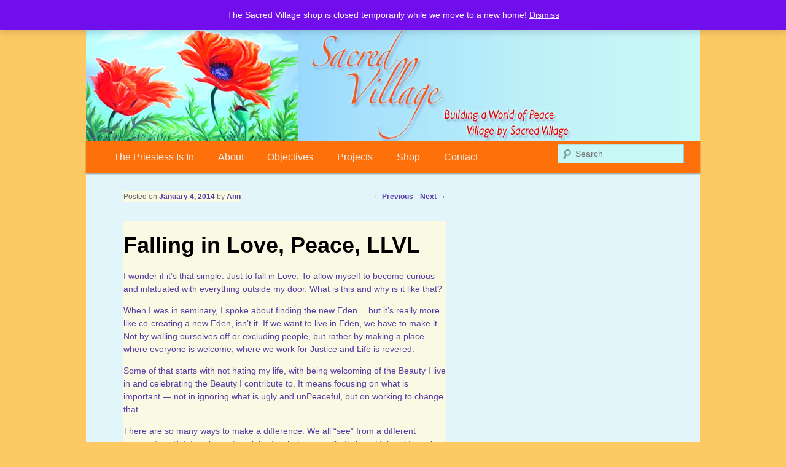

--- FILE ---
content_type: text/html; charset=UTF-8
request_url: https://sacredvillage.org/falling-in-love-peace-llvl/
body_size: 9162
content:
<!DOCTYPE html>
<!--[if IE 6]>
<html id="ie6" lang="en-US" itemscope itemtype="https://schema.org/BlogPosting">
<![endif]-->
<!--[if IE 7]>
<html id="ie7" lang="en-US" itemscope itemtype="https://schema.org/BlogPosting">
<![endif]-->
<!--[if IE 8]>
<html id="ie8" lang="en-US" itemscope itemtype="https://schema.org/BlogPosting">
<![endif]-->
<!--[if !(IE 6) | !(IE 7) | !(IE 8)  ]><!-->
<html lang="en-US" itemscope itemtype="https://schema.org/BlogPosting">
<!--<![endif]-->
<head>
<meta charset="UTF-8" />
<meta name="viewport" content="width=device-width" />
<title>Falling in Love, Peace, LLVL | Sacred Village</title>
<link rel="profile" href="https://gmpg.org/xfn/11" />
<link rel="stylesheet" type="text/css" media="all" href="https://sacredvillage.org/wp-content/themes/AnnKeelerEvans2011/style.css" />
<link rel="pingback" href="https://sacredvillage.org/xmlrpc.php" />
<!--[if lt IE 9]>
<script src="https://sacredvillage.org/wp-content/themes/AnnKeelerEvans2011/js/html5.js" type="text/javascript"></script>
<![endif]-->
<meta name='robots' content='max-image-preview:large' />
	<style>img:is([sizes="auto" i], [sizes^="auto," i]) { contain-intrinsic-size: 3000px 1500px }</style>
	<link rel="alternate" type="application/rss+xml" title="Sacred Village &raquo; Feed" href="https://sacredvillage.org/feed/" />
<link rel="alternate" type="application/rss+xml" title="Sacred Village &raquo; Comments Feed" href="https://sacredvillage.org/comments/feed/" />
<link rel="alternate" type="application/rss+xml" title="Sacred Village &raquo; Falling in Love, Peace, LLVL Comments Feed" href="https://sacredvillage.org/falling-in-love-peace-llvl/feed/" />
<script type="text/javascript">
/* <![CDATA[ */
window._wpemojiSettings = {"baseUrl":"https:\/\/s.w.org\/images\/core\/emoji\/16.0.1\/72x72\/","ext":".png","svgUrl":"https:\/\/s.w.org\/images\/core\/emoji\/16.0.1\/svg\/","svgExt":".svg","source":{"concatemoji":"https:\/\/sacredvillage.org\/wp-includes\/js\/wp-emoji-release.min.js?ver=6.8.3"}};
/*! This file is auto-generated */
!function(s,n){var o,i,e;function c(e){try{var t={supportTests:e,timestamp:(new Date).valueOf()};sessionStorage.setItem(o,JSON.stringify(t))}catch(e){}}function p(e,t,n){e.clearRect(0,0,e.canvas.width,e.canvas.height),e.fillText(t,0,0);var t=new Uint32Array(e.getImageData(0,0,e.canvas.width,e.canvas.height).data),a=(e.clearRect(0,0,e.canvas.width,e.canvas.height),e.fillText(n,0,0),new Uint32Array(e.getImageData(0,0,e.canvas.width,e.canvas.height).data));return t.every(function(e,t){return e===a[t]})}function u(e,t){e.clearRect(0,0,e.canvas.width,e.canvas.height),e.fillText(t,0,0);for(var n=e.getImageData(16,16,1,1),a=0;a<n.data.length;a++)if(0!==n.data[a])return!1;return!0}function f(e,t,n,a){switch(t){case"flag":return n(e,"\ud83c\udff3\ufe0f\u200d\u26a7\ufe0f","\ud83c\udff3\ufe0f\u200b\u26a7\ufe0f")?!1:!n(e,"\ud83c\udde8\ud83c\uddf6","\ud83c\udde8\u200b\ud83c\uddf6")&&!n(e,"\ud83c\udff4\udb40\udc67\udb40\udc62\udb40\udc65\udb40\udc6e\udb40\udc67\udb40\udc7f","\ud83c\udff4\u200b\udb40\udc67\u200b\udb40\udc62\u200b\udb40\udc65\u200b\udb40\udc6e\u200b\udb40\udc67\u200b\udb40\udc7f");case"emoji":return!a(e,"\ud83e\udedf")}return!1}function g(e,t,n,a){var r="undefined"!=typeof WorkerGlobalScope&&self instanceof WorkerGlobalScope?new OffscreenCanvas(300,150):s.createElement("canvas"),o=r.getContext("2d",{willReadFrequently:!0}),i=(o.textBaseline="top",o.font="600 32px Arial",{});return e.forEach(function(e){i[e]=t(o,e,n,a)}),i}function t(e){var t=s.createElement("script");t.src=e,t.defer=!0,s.head.appendChild(t)}"undefined"!=typeof Promise&&(o="wpEmojiSettingsSupports",i=["flag","emoji"],n.supports={everything:!0,everythingExceptFlag:!0},e=new Promise(function(e){s.addEventListener("DOMContentLoaded",e,{once:!0})}),new Promise(function(t){var n=function(){try{var e=JSON.parse(sessionStorage.getItem(o));if("object"==typeof e&&"number"==typeof e.timestamp&&(new Date).valueOf()<e.timestamp+604800&&"object"==typeof e.supportTests)return e.supportTests}catch(e){}return null}();if(!n){if("undefined"!=typeof Worker&&"undefined"!=typeof OffscreenCanvas&&"undefined"!=typeof URL&&URL.createObjectURL&&"undefined"!=typeof Blob)try{var e="postMessage("+g.toString()+"("+[JSON.stringify(i),f.toString(),p.toString(),u.toString()].join(",")+"));",a=new Blob([e],{type:"text/javascript"}),r=new Worker(URL.createObjectURL(a),{name:"wpTestEmojiSupports"});return void(r.onmessage=function(e){c(n=e.data),r.terminate(),t(n)})}catch(e){}c(n=g(i,f,p,u))}t(n)}).then(function(e){for(var t in e)n.supports[t]=e[t],n.supports.everything=n.supports.everything&&n.supports[t],"flag"!==t&&(n.supports.everythingExceptFlag=n.supports.everythingExceptFlag&&n.supports[t]);n.supports.everythingExceptFlag=n.supports.everythingExceptFlag&&!n.supports.flag,n.DOMReady=!1,n.readyCallback=function(){n.DOMReady=!0}}).then(function(){return e}).then(function(){var e;n.supports.everything||(n.readyCallback(),(e=n.source||{}).concatemoji?t(e.concatemoji):e.wpemoji&&e.twemoji&&(t(e.twemoji),t(e.wpemoji)))}))}((window,document),window._wpemojiSettings);
/* ]]> */
</script>
<style id='wp-emoji-styles-inline-css' type='text/css'>

	img.wp-smiley, img.emoji {
		display: inline !important;
		border: none !important;
		box-shadow: none !important;
		height: 1em !important;
		width: 1em !important;
		margin: 0 0.07em !important;
		vertical-align: -0.1em !important;
		background: none !important;
		padding: 0 !important;
	}
</style>
<link rel='stylesheet' id='wp-block-library-css' href='https://sacredvillage.org/wp-includes/css/dist/block-library/style.min.css?ver=6.8.3' type='text/css' media='all' />
<style id='classic-theme-styles-inline-css' type='text/css'>
/*! This file is auto-generated */
.wp-block-button__link{color:#fff;background-color:#32373c;border-radius:9999px;box-shadow:none;text-decoration:none;padding:calc(.667em + 2px) calc(1.333em + 2px);font-size:1.125em}.wp-block-file__button{background:#32373c;color:#fff;text-decoration:none}
</style>
<style id='global-styles-inline-css' type='text/css'>
:root{--wp--preset--aspect-ratio--square: 1;--wp--preset--aspect-ratio--4-3: 4/3;--wp--preset--aspect-ratio--3-4: 3/4;--wp--preset--aspect-ratio--3-2: 3/2;--wp--preset--aspect-ratio--2-3: 2/3;--wp--preset--aspect-ratio--16-9: 16/9;--wp--preset--aspect-ratio--9-16: 9/16;--wp--preset--color--black: #000000;--wp--preset--color--cyan-bluish-gray: #abb8c3;--wp--preset--color--white: #ffffff;--wp--preset--color--pale-pink: #f78da7;--wp--preset--color--vivid-red: #cf2e2e;--wp--preset--color--luminous-vivid-orange: #ff6900;--wp--preset--color--luminous-vivid-amber: #fcb900;--wp--preset--color--light-green-cyan: #7bdcb5;--wp--preset--color--vivid-green-cyan: #00d084;--wp--preset--color--pale-cyan-blue: #8ed1fc;--wp--preset--color--vivid-cyan-blue: #0693e3;--wp--preset--color--vivid-purple: #9b51e0;--wp--preset--gradient--vivid-cyan-blue-to-vivid-purple: linear-gradient(135deg,rgba(6,147,227,1) 0%,rgb(155,81,224) 100%);--wp--preset--gradient--light-green-cyan-to-vivid-green-cyan: linear-gradient(135deg,rgb(122,220,180) 0%,rgb(0,208,130) 100%);--wp--preset--gradient--luminous-vivid-amber-to-luminous-vivid-orange: linear-gradient(135deg,rgba(252,185,0,1) 0%,rgba(255,105,0,1) 100%);--wp--preset--gradient--luminous-vivid-orange-to-vivid-red: linear-gradient(135deg,rgba(255,105,0,1) 0%,rgb(207,46,46) 100%);--wp--preset--gradient--very-light-gray-to-cyan-bluish-gray: linear-gradient(135deg,rgb(238,238,238) 0%,rgb(169,184,195) 100%);--wp--preset--gradient--cool-to-warm-spectrum: linear-gradient(135deg,rgb(74,234,220) 0%,rgb(151,120,209) 20%,rgb(207,42,186) 40%,rgb(238,44,130) 60%,rgb(251,105,98) 80%,rgb(254,248,76) 100%);--wp--preset--gradient--blush-light-purple: linear-gradient(135deg,rgb(255,206,236) 0%,rgb(152,150,240) 100%);--wp--preset--gradient--blush-bordeaux: linear-gradient(135deg,rgb(254,205,165) 0%,rgb(254,45,45) 50%,rgb(107,0,62) 100%);--wp--preset--gradient--luminous-dusk: linear-gradient(135deg,rgb(255,203,112) 0%,rgb(199,81,192) 50%,rgb(65,88,208) 100%);--wp--preset--gradient--pale-ocean: linear-gradient(135deg,rgb(255,245,203) 0%,rgb(182,227,212) 50%,rgb(51,167,181) 100%);--wp--preset--gradient--electric-grass: linear-gradient(135deg,rgb(202,248,128) 0%,rgb(113,206,126) 100%);--wp--preset--gradient--midnight: linear-gradient(135deg,rgb(2,3,129) 0%,rgb(40,116,252) 100%);--wp--preset--font-size--small: 13px;--wp--preset--font-size--medium: 20px;--wp--preset--font-size--large: 36px;--wp--preset--font-size--x-large: 42px;--wp--preset--spacing--20: 0.44rem;--wp--preset--spacing--30: 0.67rem;--wp--preset--spacing--40: 1rem;--wp--preset--spacing--50: 1.5rem;--wp--preset--spacing--60: 2.25rem;--wp--preset--spacing--70: 3.38rem;--wp--preset--spacing--80: 5.06rem;--wp--preset--shadow--natural: 6px 6px 9px rgba(0, 0, 0, 0.2);--wp--preset--shadow--deep: 12px 12px 50px rgba(0, 0, 0, 0.4);--wp--preset--shadow--sharp: 6px 6px 0px rgba(0, 0, 0, 0.2);--wp--preset--shadow--outlined: 6px 6px 0px -3px rgba(255, 255, 255, 1), 6px 6px rgba(0, 0, 0, 1);--wp--preset--shadow--crisp: 6px 6px 0px rgba(0, 0, 0, 1);}:where(.is-layout-flex){gap: 0.5em;}:where(.is-layout-grid){gap: 0.5em;}body .is-layout-flex{display: flex;}.is-layout-flex{flex-wrap: wrap;align-items: center;}.is-layout-flex > :is(*, div){margin: 0;}body .is-layout-grid{display: grid;}.is-layout-grid > :is(*, div){margin: 0;}:where(.wp-block-columns.is-layout-flex){gap: 2em;}:where(.wp-block-columns.is-layout-grid){gap: 2em;}:where(.wp-block-post-template.is-layout-flex){gap: 1.25em;}:where(.wp-block-post-template.is-layout-grid){gap: 1.25em;}.has-black-color{color: var(--wp--preset--color--black) !important;}.has-cyan-bluish-gray-color{color: var(--wp--preset--color--cyan-bluish-gray) !important;}.has-white-color{color: var(--wp--preset--color--white) !important;}.has-pale-pink-color{color: var(--wp--preset--color--pale-pink) !important;}.has-vivid-red-color{color: var(--wp--preset--color--vivid-red) !important;}.has-luminous-vivid-orange-color{color: var(--wp--preset--color--luminous-vivid-orange) !important;}.has-luminous-vivid-amber-color{color: var(--wp--preset--color--luminous-vivid-amber) !important;}.has-light-green-cyan-color{color: var(--wp--preset--color--light-green-cyan) !important;}.has-vivid-green-cyan-color{color: var(--wp--preset--color--vivid-green-cyan) !important;}.has-pale-cyan-blue-color{color: var(--wp--preset--color--pale-cyan-blue) !important;}.has-vivid-cyan-blue-color{color: var(--wp--preset--color--vivid-cyan-blue) !important;}.has-vivid-purple-color{color: var(--wp--preset--color--vivid-purple) !important;}.has-black-background-color{background-color: var(--wp--preset--color--black) !important;}.has-cyan-bluish-gray-background-color{background-color: var(--wp--preset--color--cyan-bluish-gray) !important;}.has-white-background-color{background-color: var(--wp--preset--color--white) !important;}.has-pale-pink-background-color{background-color: var(--wp--preset--color--pale-pink) !important;}.has-vivid-red-background-color{background-color: var(--wp--preset--color--vivid-red) !important;}.has-luminous-vivid-orange-background-color{background-color: var(--wp--preset--color--luminous-vivid-orange) !important;}.has-luminous-vivid-amber-background-color{background-color: var(--wp--preset--color--luminous-vivid-amber) !important;}.has-light-green-cyan-background-color{background-color: var(--wp--preset--color--light-green-cyan) !important;}.has-vivid-green-cyan-background-color{background-color: var(--wp--preset--color--vivid-green-cyan) !important;}.has-pale-cyan-blue-background-color{background-color: var(--wp--preset--color--pale-cyan-blue) !important;}.has-vivid-cyan-blue-background-color{background-color: var(--wp--preset--color--vivid-cyan-blue) !important;}.has-vivid-purple-background-color{background-color: var(--wp--preset--color--vivid-purple) !important;}.has-black-border-color{border-color: var(--wp--preset--color--black) !important;}.has-cyan-bluish-gray-border-color{border-color: var(--wp--preset--color--cyan-bluish-gray) !important;}.has-white-border-color{border-color: var(--wp--preset--color--white) !important;}.has-pale-pink-border-color{border-color: var(--wp--preset--color--pale-pink) !important;}.has-vivid-red-border-color{border-color: var(--wp--preset--color--vivid-red) !important;}.has-luminous-vivid-orange-border-color{border-color: var(--wp--preset--color--luminous-vivid-orange) !important;}.has-luminous-vivid-amber-border-color{border-color: var(--wp--preset--color--luminous-vivid-amber) !important;}.has-light-green-cyan-border-color{border-color: var(--wp--preset--color--light-green-cyan) !important;}.has-vivid-green-cyan-border-color{border-color: var(--wp--preset--color--vivid-green-cyan) !important;}.has-pale-cyan-blue-border-color{border-color: var(--wp--preset--color--pale-cyan-blue) !important;}.has-vivid-cyan-blue-border-color{border-color: var(--wp--preset--color--vivid-cyan-blue) !important;}.has-vivid-purple-border-color{border-color: var(--wp--preset--color--vivid-purple) !important;}.has-vivid-cyan-blue-to-vivid-purple-gradient-background{background: var(--wp--preset--gradient--vivid-cyan-blue-to-vivid-purple) !important;}.has-light-green-cyan-to-vivid-green-cyan-gradient-background{background: var(--wp--preset--gradient--light-green-cyan-to-vivid-green-cyan) !important;}.has-luminous-vivid-amber-to-luminous-vivid-orange-gradient-background{background: var(--wp--preset--gradient--luminous-vivid-amber-to-luminous-vivid-orange) !important;}.has-luminous-vivid-orange-to-vivid-red-gradient-background{background: var(--wp--preset--gradient--luminous-vivid-orange-to-vivid-red) !important;}.has-very-light-gray-to-cyan-bluish-gray-gradient-background{background: var(--wp--preset--gradient--very-light-gray-to-cyan-bluish-gray) !important;}.has-cool-to-warm-spectrum-gradient-background{background: var(--wp--preset--gradient--cool-to-warm-spectrum) !important;}.has-blush-light-purple-gradient-background{background: var(--wp--preset--gradient--blush-light-purple) !important;}.has-blush-bordeaux-gradient-background{background: var(--wp--preset--gradient--blush-bordeaux) !important;}.has-luminous-dusk-gradient-background{background: var(--wp--preset--gradient--luminous-dusk) !important;}.has-pale-ocean-gradient-background{background: var(--wp--preset--gradient--pale-ocean) !important;}.has-electric-grass-gradient-background{background: var(--wp--preset--gradient--electric-grass) !important;}.has-midnight-gradient-background{background: var(--wp--preset--gradient--midnight) !important;}.has-small-font-size{font-size: var(--wp--preset--font-size--small) !important;}.has-medium-font-size{font-size: var(--wp--preset--font-size--medium) !important;}.has-large-font-size{font-size: var(--wp--preset--font-size--large) !important;}.has-x-large-font-size{font-size: var(--wp--preset--font-size--x-large) !important;}
:where(.wp-block-post-template.is-layout-flex){gap: 1.25em;}:where(.wp-block-post-template.is-layout-grid){gap: 1.25em;}
:where(.wp-block-columns.is-layout-flex){gap: 2em;}:where(.wp-block-columns.is-layout-grid){gap: 2em;}
:root :where(.wp-block-pullquote){font-size: 1.5em;line-height: 1.6;}
</style>
<link rel='stylesheet' id='patreon-wordpress-css-css' href='https://sacredvillage.org/wp-content/plugins/patreon-connect/assets/css/app.css?ver=6.8.3' type='text/css' media='all' />
<link rel='stylesheet' id='theme-my-login-css' href='https://sacredvillage.org/wp-content/plugins/theme-my-login/assets/styles/theme-my-login.min.css?ver=7.1.14' type='text/css' media='all' />
<link rel='stylesheet' id='woocommerce-layout-css' href='https://sacredvillage.org/wp-content/plugins/woocommerce/assets/css/woocommerce-layout.css?ver=10.4.3' type='text/css' media='all' />
<link rel='stylesheet' id='woocommerce-smallscreen-css' href='https://sacredvillage.org/wp-content/plugins/woocommerce/assets/css/woocommerce-smallscreen.css?ver=10.4.3' type='text/css' media='only screen and (max-width: 768px)' />
<link rel='stylesheet' id='woocommerce-general-css' href='https://sacredvillage.org/wp-content/plugins/woocommerce/assets/css/woocommerce.css?ver=10.4.3' type='text/css' media='all' />
<style id='woocommerce-inline-inline-css' type='text/css'>
.woocommerce form .form-row .required { visibility: visible; }
</style>
<link rel='stylesheet' id='caxton-front-css' href='https://sacredvillage.org/wp-content/plugins/caxton/assets/front.css?ver=1.30.1' type='text/css' media='all' />
<link rel='stylesheet' id='wc-bundle-style-css' href='https://sacredvillage.org/wp-content/plugins/woocommerce-product-bundles/assets/css/frontend/woocommerce.css?ver=6.12.7' type='text/css' media='all' />
<script type="text/javascript" src="https://sacredvillage.org/wp-includes/js/jquery/jquery.min.js?ver=3.7.1" id="jquery-core-js"></script>
<script type="text/javascript" src="https://sacredvillage.org/wp-includes/js/jquery/jquery-migrate.min.js?ver=3.4.1" id="jquery-migrate-js"></script>
<script type="text/javascript" src="https://sacredvillage.org/wp-content/plugins/woocommerce/assets/js/jquery-blockui/jquery.blockUI.min.js?ver=2.7.0-wc.10.4.3" id="wc-jquery-blockui-js" defer="defer" data-wp-strategy="defer"></script>
<script type="text/javascript" id="wc-add-to-cart-js-extra">
/* <![CDATA[ */
var wc_add_to_cart_params = {"ajax_url":"\/wp-admin\/admin-ajax.php","wc_ajax_url":"\/?wc-ajax=%%endpoint%%","i18n_view_cart":"View cart","cart_url":"https:\/\/sacredvillage.org\/cart\/","is_cart":"","cart_redirect_after_add":"no"};
/* ]]> */
</script>
<script type="text/javascript" src="https://sacredvillage.org/wp-content/plugins/woocommerce/assets/js/frontend/add-to-cart.min.js?ver=10.4.3" id="wc-add-to-cart-js" defer="defer" data-wp-strategy="defer"></script>
<script type="text/javascript" src="https://sacredvillage.org/wp-content/plugins/woocommerce/assets/js/js-cookie/js.cookie.min.js?ver=2.1.4-wc.10.4.3" id="wc-js-cookie-js" defer="defer" data-wp-strategy="defer"></script>
<script type="text/javascript" id="woocommerce-js-extra">
/* <![CDATA[ */
var woocommerce_params = {"ajax_url":"\/wp-admin\/admin-ajax.php","wc_ajax_url":"\/?wc-ajax=%%endpoint%%","i18n_password_show":"Show password","i18n_password_hide":"Hide password"};
/* ]]> */
</script>
<script type="text/javascript" src="https://sacredvillage.org/wp-content/plugins/woocommerce/assets/js/frontend/woocommerce.min.js?ver=10.4.3" id="woocommerce-js" defer="defer" data-wp-strategy="defer"></script>
<script type="text/javascript" id="WCPAY_ASSETS-js-extra">
/* <![CDATA[ */
var wcpayAssets = {"url":"https:\/\/sacredvillage.org\/wp-content\/plugins\/woocommerce-payments\/dist\/"};
/* ]]> */
</script>

<!-- OG: 3.3.8 --><link rel="image_src" href="https://sacredvillage.org/wp-content/uploads/2014/01/LLVL1Jan4.jpeg"><meta name="msapplication-TileImage" content="https://sacredvillage.org/wp-content/uploads/2014/01/LLVL1Jan4.jpeg">
<meta property="og:image" content="https://sacredvillage.org/wp-content/uploads/2014/01/LLVL1Jan4.jpeg"><meta property="og:image:secure_url" content="https://sacredvillage.org/wp-content/uploads/2014/01/LLVL1Jan4.jpeg"><meta property="og:image:width" content="1275"><meta property="og:image:height" content="1650"><meta property="og:image:alt" content="LLVL1Jan4"><meta property="og:image:type" content="image/jpeg"><meta property="og:description" content="I wonder if it&#039;s that simple. Just to fall in Love. To allow myself to become curious and infatuated with everything outside my door. What is this and why is it like that? When I was in seminary, I spoke about finding the new Eden... but it&#039;s really more like co-creating a new Eden, isn&#039;t..."><meta property="og:type" content="article"><meta property="og:locale" content="en_US"><meta property="og:site_name" content="Sacred Village"><meta property="og:title" content="Falling in Love, Peace, LLVL"><meta property="og:url" content="https://sacredvillage.org/falling-in-love-peace-llvl/"><meta property="og:updated_time" content="2014-01-04T07:15:08-05:00">
<meta property="article:tag" content="beauty"><meta property="article:tag" content="love"><meta property="article:tag" content="peace"><meta property="article:published_time" content="2014-01-04T12:15:08+00:00"><meta property="article:modified_time" content="2014-01-04T12:15:08+00:00"><meta property="article:section" content="The Priestess Is In"><meta property="article:author:first_name" content="Ann"><meta property="article:author:last_name" content="Keeler Evans"><meta property="article:author:username" content="Ann">
<meta property="twitter:partner" content="ogwp"><meta property="twitter:card" content="summary_large_image"><meta property="twitter:image" content="https://sacredvillage.org/wp-content/uploads/2014/01/LLVL1Jan4.jpeg"><meta property="twitter:image:alt" content="LLVL1Jan4"><meta property="twitter:title" content="Falling in Love, Peace, LLVL"><meta property="twitter:description" content="I wonder if it&#039;s that simple. Just to fall in Love. To allow myself to become curious and infatuated with everything outside my door. What is this and why is it like that? When I was in seminary, I..."><meta property="twitter:url" content="https://sacredvillage.org/falling-in-love-peace-llvl/"><meta property="twitter:label1" content="Reading time"><meta property="twitter:data1" content="1 minute">
<meta itemprop="image" content="https://sacredvillage.org/wp-content/uploads/2014/01/LLVL1Jan4.jpeg"><meta itemprop="name" content="Falling in Love, Peace, LLVL"><meta itemprop="description" content="I wonder if it&#039;s that simple. Just to fall in Love. To allow myself to become curious and infatuated with everything outside my door. What is this and why is it like that? When I was in seminary, I spoke about finding the new Eden... but it&#039;s really more like co-creating a new Eden, isn&#039;t..."><meta itemprop="datePublished" content="2014-01-04"><meta itemprop="dateModified" content="2014-01-04T12:15:08+00:00">
<meta property="profile:first_name" content="Ann"><meta property="profile:last_name" content="Keeler Evans"><meta property="profile:username" content="Ann">
<!-- /OG -->

<link rel="https://api.w.org/" href="https://sacredvillage.org/wp-json/" /><link rel="alternate" title="JSON" type="application/json" href="https://sacredvillage.org/wp-json/wp/v2/posts/1925" /><link rel="EditURI" type="application/rsd+xml" title="RSD" href="https://sacredvillage.org/xmlrpc.php?rsd" />
<meta name="generator" content="WordPress 6.8.3" />
<meta name="generator" content="WooCommerce 10.4.3" />
<link rel="canonical" href="https://sacredvillage.org/falling-in-love-peace-llvl/" />
<link rel='shortlink' href='https://sacredvillage.org/?p=1925' />
<link rel="alternate" title="oEmbed (JSON)" type="application/json+oembed" href="https://sacredvillage.org/wp-json/oembed/1.0/embed?url=https%3A%2F%2Fsacredvillage.org%2Ffalling-in-love-peace-llvl%2F" />
<link rel="alternate" title="oEmbed (XML)" type="text/xml+oembed" href="https://sacredvillage.org/wp-json/oembed/1.0/embed?url=https%3A%2F%2Fsacredvillage.org%2Ffalling-in-love-peace-llvl%2F&#038;format=xml" />
<style>@font-face {
            font-family: 'Libre Franklin Extra Bold';
            src: url('https://sacredvillage.org/wp-content/plugins/patreon-connect/assets/fonts/librefranklin-extrabold-webfont.woff2') format('woff2'),
                 url('https://sacredvillage.org/wp-content/plugins/patreon-connect/assets/fonts/librefranklin-extrabold-webfont.woff') format('woff');
            font-weight: bold;
            }</style>	<noscript><style>.woocommerce-product-gallery{ opacity: 1 !important; }</style></noscript>
		<style type="text/css">
			#site-title,
		#site-description {
			position: absolute !important;
			clip: rect(1px 1px 1px 1px); /* IE6, IE7 */
			clip: rect(1px, 1px, 1px, 1px);
		}
		</style>
	<style type="text/css" id="custom-background-css">
body.custom-background { background-color: #FDC963; }
</style>
	</head>

<body class="wp-singular post-template-default single single-post postid-1925 single-format-standard custom-background wp-theme-AnnKeelerEvans2011 theme-AnnKeelerEvans2011 woocommerce-demo-store woocommerce-no-js singular two-column right-sidebar">
<div id="page" class="hfeed">
	<header id="branding" role="banner">
			<hgroup>
				<h1 id="site-title"><span><a href="https://sacredvillage.org/" title="Sacred Village" rel="home">Sacred Village</a></span></h1>
				<h2 id="site-description">Building a World of Peace, Village by Sacred Village.</h2>
			</hgroup>

						<a href="https://sacredvillage.org/">
									<img src="https://sacredvillage.org/wp-content/uploads/2014/05/SV_header.jpg" width="1000" height="200" alt="" />
							</a>
			
							<div class="only-search with-image">
					<form method="get" id="searchform" action="https://sacredvillage.org/">
		<label for="s" class="assistive-text">Search</label>
		<input type="text" class="field" name="s" id="s" placeholder="Search" />
		<input type="submit" class="submit" name="submit" id="searchsubmit" value="Search" />
	</form>
				</div>
			
			<nav id="access" role="navigation">
				<h3 class="assistive-text">Main menu</h3>
								<div class="skip-link"><a class="assistive-text" href="#content" title="Skip to primary content">Skip to primary content</a></div>
				<div class="skip-link"><a class="assistive-text" href="#secondary" title="Skip to secondary content">Skip to secondary content</a></div>
								<div class="menu-main-container"><ul id="menu-main" class="menu"><li id="menu-item-89" class="menu-item menu-item-type-taxonomy menu-item-object-category current-post-ancestor current-menu-parent current-post-parent menu-item-89"><a href="https://sacredvillage.org/category/posts/the-priestess-is-in/">The Priestess Is In</a></li>
<li id="menu-item-32" class="menu-item menu-item-type-post_type menu-item-object-page menu-item-home menu-item-has-children menu-item-32"><a href="https://sacredvillage.org/">About</a>
<ul class="sub-menu">
	<li id="menu-item-35" class="menu-item menu-item-type-post_type menu-item-object-page menu-item-35"><a href="https://sacredvillage.org/mission/">Mission</a></li>
	<li id="menu-item-36" class="menu-item menu-item-type-post_type menu-item-object-page menu-item-36"><a href="https://sacredvillage.org/village-elders/">Village Wisdom Keepers!</a></li>
	<li id="menu-item-2501" class="menu-item menu-item-type-custom menu-item-object-custom menu-item-2501"><a target="_blank" href="https://annkeelerevans.org/bettys-art">Betty&#8217;s Art</a></li>
</ul>
</li>
<li id="menu-item-33" class="menu-item menu-item-type-post_type menu-item-object-page menu-item-33"><a href="https://sacredvillage.org/objectives/">Objectives</a></li>
<li id="menu-item-39" class="menu-item menu-item-type-post_type menu-item-object-page menu-item-has-children menu-item-39"><a href="https://sacredvillage.org/projects/">Projects</a>
<ul class="sub-menu">
	<li id="menu-item-87" class="menu-item menu-item-type-taxonomy menu-item-object-category menu-item-87"><a href="https://sacredvillage.org/category/posts/councils-of-elders/">Councils of Elders</a></li>
	<li id="menu-item-2428" class="menu-item menu-item-type-post_type menu-item-object-page menu-item-2428"><a href="https://sacredvillage.org/projects/river-prayers/">River Prayers</a></li>
	<li id="menu-item-3771" class="menu-item menu-item-type-taxonomy menu-item-object-category menu-item-3771"><a href="https://sacredvillage.org/category/posts/the-bartender-and-the-priestess/">The Bartender and the Priestess</a></li>
</ul>
</li>
<li id="menu-item-404" class="menu-item menu-item-type-post_type menu-item-object-page menu-item-404"><a href="https://sacredvillage.org/shop/">Shop</a></li>
<li id="menu-item-34" class="menu-item menu-item-type-post_type menu-item-object-page menu-item-34"><a href="https://sacredvillage.org/contact/">Contact</a></li>
</ul></div>			</nav><!-- #access -->
	</header><!-- #branding -->


	<div id="main">
		<div id="primary">
			<div id="content" role="main">

				
					<nav id="nav-single">
						<h3 class="assistive-text">Post navigation</h3>
						<span class="nav-previous"><a href="https://sacredvillage.org/being-present-to-hope-and-peace-llvl/" rel="prev"><span class="meta-nav">&larr;</span> Previous</a></span>
						<span class="nav-next"><a href="https://sacredvillage.org/sabbath-peace-llvl/" rel="next">Next <span class="meta-nav">&rarr;</span></a></span>
					</nav><!-- #nav-single -->

					
<article id="post-1925" class="post-1925 post type-post status-publish format-standard hentry category-the-priestess-is-in tag-beauty tag-love tag-peace">
	<header class="entry-header">
		<h1 class="entry-title">Falling in Love, Peace, LLVL</h1>

				<div class="entry-meta">
			<span class="sep">Posted on </span><a href="https://sacredvillage.org/falling-in-love-peace-llvl/" title="7:15 am" rel="bookmark"><time class="entry-date" datetime="2014-01-04T07:15:08-05:00" pubdate>January 4, 2014</time></a><span class="by-author"> <span class="sep"> by </span> <span class="author vcard"><a class="url fn n" href="#" title="View all posts by Ann" rel="author">Ann</a></span></span>		</div><!-- .entry-meta -->
			</header><!-- .entry-header -->

	<div class="entry-content">
		<p>I wonder if it&#8217;s that simple. Just to fall in Love. To allow myself to become curious and infatuated with everything outside my door. What is this and why is it like that?</p>
<p>When I was in seminary, I spoke about finding the new Eden&#8230; but it&#8217;s really more like co-creating a new Eden, isn&#8217;t it. If we want to live in Eden, we have to make it. Not by walling ourselves off or excluding people, but rather by making a place where everyone is welcome, where we work for Justice and Life is revered.</p>
<p>Some of that starts with not hating my life, with being welcoming of the Beauty I live in and celebrating the Beauty I contribute to. It means focusing on what is important — not in ignoring what is ugly and unPeaceful, but on working to change that.</p>
<p>There are so many ways to make a difference. We all &#8220;see&#8221; from a different perspective. But if we begin to celebrate what we see that&#8217;s beautiful and to make better the stuff that&#8217;s not&#8230; it&#8217;s got to get better.</p>
<p>Part of what I&#8217;m beginning to see as important — or should I say, what I&#8217;m beginning to say that I can do — is to help see and describe one place where people can make a difference — a lot of one places&#8230; maybe this, maybe that. There&#8217;s not just one place, but there might be one place for you.</p>
<p>What do you (allow yourself to) fall in Love with outside your door? It&#8217;s a fair question, isn&#8217;t it. If nothing does, open your heart&#8230; there&#8217;s something wonderful waiting for you.</p>
<p><a href="https://sacredvillage.org/wp-content/uploads/2014/01/LLVL1Jan4.jpeg"><img fetchpriority="high" decoding="async" class="aligncenter size-large wp-image-1926" alt="LLVL1Jan4" src="https://sacredvillage.org/wp-content/uploads/2014/01/LLVL1Jan4-791x1024.jpeg" width="584" height="756" srcset="https://sacredvillage.org/wp-content/uploads/2014/01/LLVL1Jan4-791x1024.jpeg 791w, https://sacredvillage.org/wp-content/uploads/2014/01/LLVL1Jan4-231x300.jpeg 231w, https://sacredvillage.org/wp-content/uploads/2014/01/LLVL1Jan4-114x148.jpeg 114w, https://sacredvillage.org/wp-content/uploads/2014/01/LLVL1Jan4-23x31.jpeg 23w, https://sacredvillage.org/wp-content/uploads/2014/01/LLVL1Jan4-29x38.jpeg 29w, https://sacredvillage.org/wp-content/uploads/2014/01/LLVL1Jan4-166x215.jpeg 166w, https://sacredvillage.org/wp-content/uploads/2014/01/LLVL1Jan4.jpeg 1275w" sizes="(max-width: 584px) 100vw, 584px" /></a></p>
			</div><!-- .entry-content -->

	<footer class="entry-meta">
		This entry was posted in <a href="https://sacredvillage.org/category/posts/the-priestess-is-in/" rel="category tag">The Priestess Is In</a> and tagged <a href="https://sacredvillage.org/tag/beauty/" rel="tag">beauty</a>, <a href="https://sacredvillage.org/tag/love/" rel="tag">love</a>, <a href="https://sacredvillage.org/tag/peace/" rel="tag">peace</a> by <a href="#">Ann</a>. Bookmark the <a href="https://sacredvillage.org/falling-in-love-peace-llvl/" title="Permalink to Falling in Love, Peace, LLVL" rel="bookmark">permalink</a>.		
			</footer><!-- .entry-meta -->
</article><!-- #post-1925 -->

						<div id="comments">
	
	
	
		<div id="respond" class="comment-respond">
		<h3 id="reply-title" class="comment-reply-title">Leave a Reply <small><a rel="nofollow" id="cancel-comment-reply-link" href="/falling-in-love-peace-llvl/#respond" style="display:none;">Cancel reply</a></small></h3><form action="https://sacredvillage.org/wp-comments-post.php" method="post" id="commentform" class="comment-form"><p class="comment-notes"><span id="email-notes">Your email address will not be published.</span> <span class="required-field-message">Required fields are marked <span class="required">*</span></span></p><p class="comment-form-comment"><label for="comment">Comment <span class="required">*</span></label> <textarea id="comment" name="comment" cols="45" rows="8" maxlength="65525" required="required"></textarea></p><p class="comment-form-author"><label for="author">Name <span class="required">*</span></label> <input id="author" name="author" type="text" value="" size="30" maxlength="245" autocomplete="name" required="required" /></p>
<p class="comment-form-email"><label for="email">Email <span class="required">*</span></label> <input id="email" name="email" type="text" value="" size="30" maxlength="100" aria-describedby="email-notes" autocomplete="email" required="required" /></p>
<p class="comment-form-url"><label for="url">Website</label> <input id="url" name="url" type="text" value="" size="30" maxlength="200" autocomplete="url" /></p>
<p class="form-submit"><input name="submit" type="submit" id="submit" class="submit" value="Post Comment" /> <input type='hidden' name='comment_post_ID' value='1925' id='comment_post_ID' />
<input type='hidden' name='comment_parent' id='comment_parent' value='0' />
</p><p style="display: none;"><input type="hidden" id="akismet_comment_nonce" name="akismet_comment_nonce" value="66acb35317" /></p><p style="display: none !important;" class="akismet-fields-container" data-prefix="ak_"><label>&#916;<textarea name="ak_hp_textarea" cols="45" rows="8" maxlength="100"></textarea></label><input type="hidden" id="ak_js_1" name="ak_js" value="245"/><script>document.getElementById( "ak_js_1" ).setAttribute( "value", ( new Date() ).getTime() );</script></p></form>	</div><!-- #respond -->
	<p class="akismet_comment_form_privacy_notice">This site uses Akismet to reduce spam. <a href="https://akismet.com/privacy/" target="_blank" rel="nofollow noopener">Learn how your comment data is processed.</a></p>
</div><!-- #comments -->

				
			</div><!-- #content -->
		</div><!-- #primary -->


	</div><!-- #main -->

	<footer id="colophon" role="contentinfo">

			

			<div id="site-generator">
								&copy; 2017-2022 <a href="http://annkeelerevans.org">Ann Keeler Evans</a> &middot; All Rights Reserved &middot; Original design by <a href="https://pogodesign.com" target="_blank">Pogo Design</a> &middot; Development by <a href="https://syntheticpress.com" target="_blank">SyntheticPress.com</a>
			</div>
	</footer><!-- #colophon -->
</div><!-- #page -->

<script type="speculationrules">
{"prefetch":[{"source":"document","where":{"and":[{"href_matches":"\/*"},{"not":{"href_matches":["\/wp-*.php","\/wp-admin\/*","\/wp-content\/uploads\/*","\/wp-content\/*","\/wp-content\/plugins\/*","\/wp-content\/themes\/AnnKeelerEvans2011\/*","\/*\\?(.+)"]}},{"not":{"selector_matches":"a[rel~=\"nofollow\"]"}},{"not":{"selector_matches":".no-prefetch, .no-prefetch a"}}]},"eagerness":"conservative"}]}
</script>
<p role="complementary" aria-label="Store notice" class="woocommerce-store-notice demo_store" data-notice-id="37426f332e1d4eadb799f505f4a7c90c" style="display:none;">The Sacred Village shop is closed temporarily while we move to a new home! <a role="button" href="#" class="woocommerce-store-notice__dismiss-link">Dismiss</a></p>	<script type='text/javascript'>
		(function () {
			var c = document.body.className;
			c = c.replace(/woocommerce-no-js/, 'woocommerce-js');
			document.body.className = c;
		})();
	</script>
	<link rel='stylesheet' id='wc-blocks-style-css' href='https://sacredvillage.org/wp-content/plugins/woocommerce/assets/client/blocks/wc-blocks.css?ver=wc-10.4.3' type='text/css' media='all' />
<script type="text/javascript" src="https://sacredvillage.org/wp-includes/js/comment-reply.min.js?ver=6.8.3" id="comment-reply-js" async="async" data-wp-strategy="async"></script>
<script type="text/javascript" src="https://sacredvillage.org/wp-content/plugins/patreon-connect/assets/js/app.js?ver=6.8.3" id="patreon-wordpress-js-js"></script>
<script type="text/javascript" id="theme-my-login-js-extra">
/* <![CDATA[ */
var themeMyLogin = {"action":"","errors":[]};
/* ]]> */
</script>
<script type="text/javascript" src="https://sacredvillage.org/wp-content/plugins/theme-my-login/assets/scripts/theme-my-login.min.js?ver=7.1.14" id="theme-my-login-js"></script>
<script type="text/javascript" id="caxton-utils-js-extra">
/* <![CDATA[ */
var caxtonUtilProps = {"assetsUrl":"https:\/\/sacredvillage.org\/wp-content\/plugins\/caxton\/assets\/"};
/* ]]> */
</script>
<script type="text/javascript" src="https://sacredvillage.org/wp-content/plugins/caxton/assets/caxton-utils.min.js?ver=1.30.1" id="caxton-utils-js"></script>
<script type="text/javascript" src="https://sacredvillage.org/wp-content/plugins/page-links-to/dist/new-tab.js?ver=3.3.7" id="page-links-to-js"></script>
<script type="text/javascript" src="https://sacredvillage.org/wp-content/plugins/woocommerce/assets/js/sourcebuster/sourcebuster.min.js?ver=10.4.3" id="sourcebuster-js-js"></script>
<script type="text/javascript" id="wc-order-attribution-js-extra">
/* <![CDATA[ */
var wc_order_attribution = {"params":{"lifetime":1.0000000000000001e-5,"session":30,"base64":false,"ajaxurl":"https:\/\/sacredvillage.org\/wp-admin\/admin-ajax.php","prefix":"wc_order_attribution_","allowTracking":true},"fields":{"source_type":"current.typ","referrer":"current_add.rf","utm_campaign":"current.cmp","utm_source":"current.src","utm_medium":"current.mdm","utm_content":"current.cnt","utm_id":"current.id","utm_term":"current.trm","utm_source_platform":"current.plt","utm_creative_format":"current.fmt","utm_marketing_tactic":"current.tct","session_entry":"current_add.ep","session_start_time":"current_add.fd","session_pages":"session.pgs","session_count":"udata.vst","user_agent":"udata.uag"}};
/* ]]> */
</script>
<script type="text/javascript" src="https://sacredvillage.org/wp-content/plugins/woocommerce/assets/js/frontend/order-attribution.min.js?ver=10.4.3" id="wc-order-attribution-js"></script>
<script defer type="text/javascript" src="https://sacredvillage.org/wp-content/plugins/akismet/_inc/akismet-frontend.js?ver=1762989262" id="akismet-frontend-js"></script>

</body>
</html>